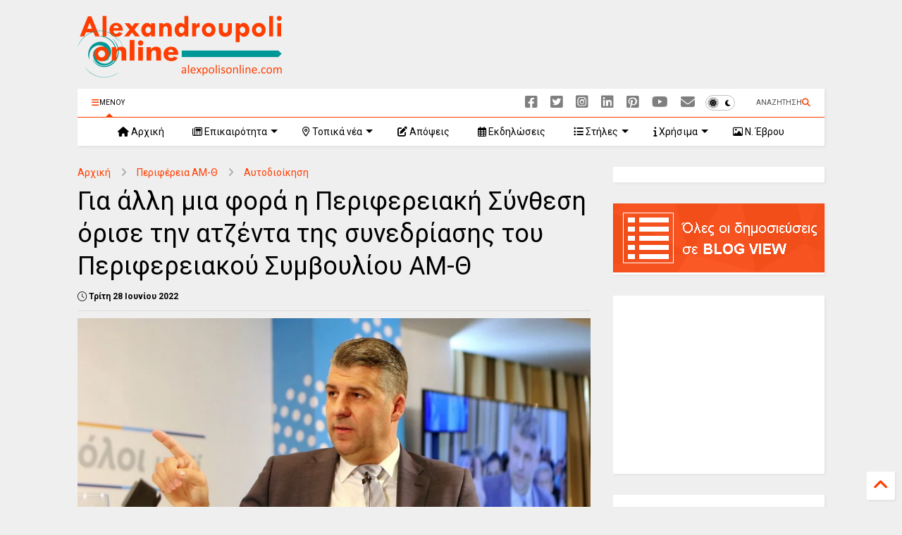

--- FILE ---
content_type: text/html; charset=utf-8
request_url: https://www.google.com/recaptcha/api2/aframe
body_size: 145
content:
<!DOCTYPE HTML><html><head><meta http-equiv="content-type" content="text/html; charset=UTF-8"></head><body><script nonce="8nnTDFddojql92ANDz2hcg">/** Anti-fraud and anti-abuse applications only. See google.com/recaptcha */ try{var clients={'sodar':'https://pagead2.googlesyndication.com/pagead/sodar?'};window.addEventListener("message",function(a){try{if(a.source===window.parent){var b=JSON.parse(a.data);var c=clients[b['id']];if(c){var d=document.createElement('img');d.src=c+b['params']+'&rc='+(localStorage.getItem("rc::a")?sessionStorage.getItem("rc::b"):"");window.document.body.appendChild(d);sessionStorage.setItem("rc::e",parseInt(sessionStorage.getItem("rc::e")||0)+1);localStorage.setItem("rc::h",'1768812978444');}}}catch(b){}});window.parent.postMessage("_grecaptcha_ready", "*");}catch(b){}</script></body></html>